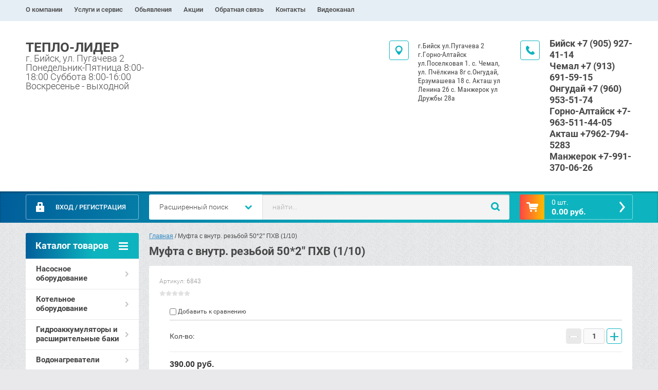

--- FILE ---
content_type: text/html; charset=utf-8
request_url: http://teplolidertm.ru/magazin/product/414529908
body_size: 16589
content:

	<!doctype html><html lang="ru" class="prod_page"><head><meta charset="utf-8"><meta name="robots" content="all"/><title>Муфта с внутр. резьбой 50*2" ПХВ (1/10)</title><meta name="description" content="Муфта с внутр. резьбой 50*2&quot; ПХВ (1/10)"><meta name="keywords" content="Муфта с внутр. резьбой 50*2&quot; ПХВ (1/10)"><meta name="SKYPE_TOOLBAR" content="SKYPE_TOOLBAR_PARSER_COMPATIBLE"><meta name="viewport" content="width=device-width, initial-scale=1.0, maximum-scale=1.0, user-scalable=no"><meta name="format-detection" content="telephone=no"><meta http-equiv="x-rim-auto-match" content="none"><link rel="stylesheet" href="/g/css/styles_articles_tpl.css"><script src="/g/libs/jquery/1.10.2/jquery.min.js"></script><link rel='stylesheet' type='text/css' href='/shared/highslide-4.1.13/highslide.min.css'/>
<script type='text/javascript' src='/shared/highslide-4.1.13/highslide-full.packed.js'></script>
<script type='text/javascript'>
hs.graphicsDir = '/shared/highslide-4.1.13/graphics/';
hs.outlineType = null;
hs.showCredits = false;
hs.lang={cssDirection:'ltr',loadingText:'Загрузка...',loadingTitle:'Кликните чтобы отменить',focusTitle:'Нажмите чтобы перенести вперёд',fullExpandTitle:'Увеличить',fullExpandText:'Полноэкранный',previousText:'Предыдущий',previousTitle:'Назад (стрелка влево)',nextText:'Далее',nextTitle:'Далее (стрелка вправо)',moveTitle:'Передвинуть',moveText:'Передвинуть',closeText:'Закрыть',closeTitle:'Закрыть (Esc)',resizeTitle:'Восстановить размер',playText:'Слайд-шоу',playTitle:'Слайд-шоу (пробел)',pauseText:'Пауза',pauseTitle:'Приостановить слайд-шоу (пробел)',number:'Изображение %1/%2',restoreTitle:'Нажмите чтобы посмотреть картинку, используйте мышь для перетаскивания. Используйте клавиши вперёд и назад'};</script>

            <!-- 46b9544ffa2e5e73c3c971fe2ede35a5 -->
            <script src='/shared/s3/js/lang/ru.js'></script>
            <script src='/shared/s3/js/common.min.js'></script>
        <link rel='stylesheet' type='text/css' href='/shared/s3/css/calendar.css' />
<!--s3_require-->
<link rel="stylesheet" href="/g/basestyle/1.0.1/user/user.css" type="text/css"/>
<link rel="stylesheet" href="/g/basestyle/1.0.1/user/user.blue.css" type="text/css"/>
<script type="text/javascript" src="/g/basestyle/1.0.1/user/user.js" async></script>
<!--/s3_require-->
	<link rel="stylesheet" href="/g/css/styles_articles_tpl.css">
<link rel='stylesheet' type='text/css' href='/shared/highslide-4.1.13/highslide.min.css'/>
<script type='text/javascript' src='/shared/highslide-4.1.13/highslide-full.packed.js'></script>
<script type='text/javascript'>
hs.graphicsDir = '/shared/highslide-4.1.13/graphics/';
hs.outlineType = null;
hs.showCredits = false;
hs.lang={cssDirection:'ltr',loadingText:'Загрузка...',loadingTitle:'Кликните чтобы отменить',focusTitle:'Нажмите чтобы перенести вперёд',fullExpandTitle:'Увеличить',fullExpandText:'Полноэкранный',previousText:'Предыдущий',previousTitle:'Назад (стрелка влево)',nextText:'Далее',nextTitle:'Далее (стрелка вправо)',moveTitle:'Передвинуть',moveText:'Передвинуть',closeText:'Закрыть',closeTitle:'Закрыть (Esc)',resizeTitle:'Восстановить размер',playText:'Слайд-шоу',playTitle:'Слайд-шоу (пробел)',pauseText:'Пауза',pauseTitle:'Приостановить слайд-шоу (пробел)',number:'Изображение %1/%2',restoreTitle:'Нажмите чтобы посмотреть картинку, используйте мышь для перетаскивания. Используйте клавиши вперёд и назад'};</script>

            <!-- 46b9544ffa2e5e73c3c971fe2ede35a5 -->
            <script src='/shared/s3/js/lang/ru.js'></script>
            <script src='/shared/s3/js/common.min.js'></script>
        <link rel='stylesheet' type='text/css' href='/shared/s3/css/calendar.css' />
<!--s3_require-->
<link rel="stylesheet" href="/g/basestyle/1.0.1/user/user.css" type="text/css"/>
<link rel="stylesheet" href="/g/basestyle/1.0.1/user/user.blue.css" type="text/css"/>
<script type="text/javascript" src="/g/basestyle/1.0.1/user/user.js" async></script>
<!--/s3_require-->




	<link rel="stylesheet" type="text/css" href="/g/shop2v2/default/css/theme.less.css"><script type="text/javascript" src="/g/printme.js"></script>
<script type="text/javascript" src="/g/shop2v2/default/js/tpl.js"></script>
<script type="text/javascript" src="/g/shop2v2/default/js/baron.min.js"></script>
<script type="text/javascript" src="/g/shop2v2/default/js/shop2.2.js"></script>
<script type="text/javascript">shop2.init({"productRefs": {"336916108":{"cml_osnovnoj_postavsik_3529816955":{"\u0412\u0430\u0440\u0438\u0430\u043d\u0442-\u0410":["414529908"]},"cml_otvetstvennyj_zakup__330144176":{"\u0424\u0435\u0434\u043e\u0442\u043e\u0432\u0430 \u042e.\u0410.":["414529908"]},"cml_tipnomenklatury_227884271":{"\u0422\u043e\u0432\u0430\u0440":["414529908"]},"cml_vidnomenklatury_3494576303":{"\u0422\u043e\u0432\u0430\u0440":["414529908"]},"cml_kod_1378315570":{"6843       ":["414529908"]},"cml_polnoe_naimenovanie_2898163137":{"\u041c\u0443\u0444\u0442\u0430 \u0441 \u0432\u043d\u0443\u0442\u0440. \u0440\u0435\u0437\u044c\u0431\u043e\u0439 50*2&quot; \u041f\u0425\u0412":["414529908"]}}},"apiHash": {"getPromoProducts":"025250e6d9f2e97b54fa8e89fa92029a","getSearchMatches":"8f919d265ea6136a8cc41e12464f96f8","getFolderCustomFields":"d085a4799fbed6451284461c08be4b92","getProductListItem":"56991b98bc4d5fffe3e6bd7df678b7ac","cartAddItem":"01960a33190068a122174a1364b59a66","cartRemoveItem":"2884b2b36de409a36449c439cf09947c","cartUpdate":"205945d77a84f5066a74c4562aab72e9","cartRemoveCoupon":"0c48a787c3c20bbfc8b0e0a472d994be","cartAddCoupon":"a8b0721e0369bb44b531ac1b9a46d5fa","deliveryCalc":"3d1252dbe268e81d5c752b5e0caf66a0","printOrder":"641b370482150fde579acf62487cb5e2","cancelOrder":"d620cebb9da691f178400cb7b4dc3915","cancelOrderNotify":"cbfb0a8fafb04adada5b2985a62437e8","repeatOrder":"59c8930b6927af8da4e312fe28ae0e77","paymentMethods":"9db56071314d30abaa88c021be82d52e","compare":"faafc408309eed69964f6be679525c0e"},"verId": 1847451,"mode": "product","step": "","uri": "/magazin","IMAGES_DIR": "/d/","my": {"accessory":"\u0410\u043a\u0441\u0441\u0435\u0441\u0441\u0443\u0430\u0440\u044b","kit":"\u041d\u0430\u0431\u043e\u0440","recommend":"\u0420\u0435\u043a\u043e\u043c\u0435\u043d\u0434\u0443\u0435\u043c\u044b\u0435","similar":"\u041f\u043e\u0445\u043e\u0436\u0438\u0435","modification":"\u041c\u043e\u0434\u0438\u0444\u0438\u043a\u0430\u0446\u0438\u0438","search_articl_text_hide":true,"shop_option_in_list_show":true,"shop_option_in_card_show":true,"collection_image_width":250,"collection_image_height":250,"special_alias":"Sale","new_alias":"New","small_images_width":180,"card_image_width":800}});</script>
<style type="text/css">.product-item-thumb {width: 350px;}.product-item-thumb .product-image, .product-item-simple .product-image {height: 350px;width: 350px;}.product-item-thumb .product-amount .amount-title {width: 254px;}.product-item-thumb .product-price {width: 300px;}.shop2-product .product-side-l {width: 450px;}.shop2-product .product-image {height: 450px;width: 450px;}.shop2-product .product-thumbnails li {width: 140px;height: 140px;}</style><link rel="stylesheet" href="/g/templates/shop2/2.28.2/css/jquery.scrollbar.css"> <link rel="stylesheet" href="/t/v6343/images/theme15/theme.scss.css"><!--[if lt IE 10]><script src="/g/libs/ie9-svg-gradient/0.0.1/ie9-svg-gradient.min.js"></script><script src="/g/libs/jquery-placeholder/2.0.7/jquery.placeholder.min.js"></script><script src="/g/libs/jquery-textshadow/0.0.1/jquery.textshadow.min.js"></script><script src="/g/s3/misc/ie/0.0.1/ie.js"></script><![endif]--><!--[if lt IE 9]><script src="/g/libs/html5shiv/html5.js"></script><![endif]--><link rel="stylesheet" href="/t/v6343/images/css/bdr_styles.scss.css"></head><body><div class="overlay"></div><div class="site-wrapper page-shop"><header role="banner" class="site-header clear-self"><nav class="menu-top-wrap"><ul class="menu-top"><li ><a href="/o-kompanii" class="c">О компании<span></span></a></li><li ><a href="/uslugi-i-servis" class="c">Услуги и сервис<span></span></a><ul style="display:none;"><li ><a href="/pokupka-v-kredit">Покупка в кредит</a></li><li ><a href="/bonusnaya-programma">Бонусная программа для монтажников</a></li></ul></li><li ><a href="/dostavka" class="c">Обьявления<span></span></a></li><li ><a href="/akcii" class="c">Акции<span></span></a></li><li ><a href="/obratnaya-svyaz" class="c">Обратная связь<span></span></a></li><li ><a href="/kontakty" class="c">Контакты<span></span></a></li><li ><a href="/videokanal" class="c">Видеоканал<span></span></a></li></ul></ul></nav><div class="header-contacts-site-name-wrap"><div class="header-contacts-site-name clear-self"><div class="site-name-wrap"><a class="site-name" href="http://teplolidertm.ru"  title="На главную страницу">ТЕПЛО-ЛИДЕР</a><div class="site-descriptor">г. Бийск, ул. Пугачева 2 Понедельник-Пятница  8:00-18:00 Суббота 8:00-16:00 Воскресенье - выходной</div></div><div class="phone-top"><div class="icon-wrapper"></div><div class="phone-body"><div><a href="tel:Бийск +7 (905) 927-41-14">Бийск +7 (905) 927-41-14</a></div><div><a href="tel:Чемал +7 (913) 691-59-15">Чемал +7 (913) 691-59-15</a></div><div><a href="tel:Онгудай +7 (960) 953-51-74">Онгудай +7 (960) 953-51-74</a></div><div><a href="tel:Горно-Алтайск +7-963-511-44-05">Горно-Алтайск +7-963-511-44-05</a></div><div><a href="tel:Акташ +7962-794-5283">Акташ +7962-794-5283</a></div><div><a href="tel:Манжерок +7-991-370-06-26">Манжерок +7-991-370-06-26</a></div></div></div><div class="address-top"><div class="icon-wrapper"></div>г.Бийск ул.Пугачева 2 
г.Горно-Алтайск ул.Поселковая 1. 
с. Чемал, ул. Пчёлкина 8г
с.Онгудай, Ерзумашева 18
c. Акташ  ул Ленина 26
с. Манжерок ул Дружбы 28а</div></div></div><div class="header-bottom-block"><div class="header-bottom-block-inner clear-self"><div class="menu-icon"></div><div class="shop2-block login-form">
	<div class="block-title">
		<strong>Вход / Регистрация</strong>
		<span>&nbsp;</span>
	</div>
	<div class="block-body">
				<form method="post" action="/users">
			<input type="hidden" name="mode" value="login" />
			<div class="row">
				<label for="login">Логин или e-mail:</label>
				<label class="field text"><input type="text" name="login" id="login" tabindex="1" value="" /></label>
			</div>
			<div class="row">
				<label for="password">Пароль:</label>
				<button type="submit" class="signin-btn" tabindex="3">Войти</button>
				<label class="field password"><input type="password" name="password" id="password" tabindex="2" value="" /></label>
			</div>
		<re-captcha data-captcha="recaptcha"
     data-name="captcha"
     data-sitekey="6LcYvrMcAAAAAKyGWWuW4bP1De41Cn7t3mIjHyNN"
     data-lang="ru"
     data-rsize="invisible"
     data-type="image"
     data-theme="light"></re-captcha></form>
		<div class="clear-container"></div>
		<p>
			<a href="/users/register" class="register">Регистрация</a>
			<a href="/users/forgot_password">Забыли пароль?</a>
		</p>
			</div>
</div><a href="/magazin/cart" id="shop2-cart-preview" class="cart-top-wrap empty">
	<span class="close-cart"></span>
	<span class="cart-top-icon"></span>
	<span class="cart-top-amount">
		Товаров : 0 шт.<span>0</span>
	</span>
	<span class="cart-top-price">
		0.00 руб.
	</span>	
</a>	
    
<div class="shop2-block search-form-wrapper">
	<div class="mobile-close-search"></div>
	<div class="block-title search-title">
		<strong>Расширенный поиск</strong>
		<span>&nbsp;</span>
	</div>
	<div class="block-body scrollbar-dynamic">
				<form class="block-body-form" action="/magazin/search" enctype="multipart/form-data">
			<input type="hidden" name="sort_by" value=""/>
			
			<div class="mobile-filter-title">Расширенный поиск</div>
			
							<div class="row">
					<div class="row-title">Цена (руб.):</div>
					<div class="row-in">
					<label><span>от</span>&nbsp;<input name="s[price][min]" type="text" size="5" class="small" value="" /></label>
					<span class="line"></span>
					<label><span>до</span>&nbsp;<input name="s[price][max]" type="text" size="5" class="small" value="" /></label>
					</div>
				</div>
			
							<div class="row">
					<label class="row-title" for="shop2-name">Название:</label>
					<input type="text" name="s[name]" size="20" id="shop2-name" value="" />
				</div>
			
							<div class="row">
					<label class="row-title" for="shop2-article">Артикул:</label>
					<input type="text" name="s[article]" id="shop2-article" value="" />
				</div>
			
							<div class="row">
					<label class="row-title" for="shop2-text">Текст:</label>
					<input type="text" name="search_text" size="20" id="shop2-text"  value="" />
				</div>
			
			
							<div class="row">
					<div class="row-title">Выберите категорию:</div>
					<select name="s[folder_id]" id="s[folder_id]">
						<option value="">Все</option>
																											                            <option value="81799251" >
	                                 Насосное оборудование
	                            </option>
	                        														                            <option value="81799451" >
	                                &raquo; Циркуляционные насосы
	                            </option>
	                        														                            <option value="81800051" >
	                                &raquo;&raquo; Grundfos
	                            </option>
	                        														                            <option value="81800251" >
	                                &raquo;&raquo; Unipump
	                            </option>
	                        														                            <option value="81800451" >
	                                &raquo;&raquo; Насосные группы
	                            </option>
	                        														                            <option value="81911651" >
	                                &raquo; Погружные насосы
	                            </option>
	                        														                            <option value="81911851" >
	                                &raquo;&raquo; ЭЦВ
	                            </option>
	                        														                            <option value="81912051" >
	                                &raquo;&raquo; ECO
	                            </option>
	                        														                            <option value="81912251" >
	                                &raquo;&raquo; Комплектующие
	                            </option>
	                        														                            <option value="81972651" >
	                                &raquo; Вибрационные (погружные)
	                            </option>
	                        														                            <option value="81972851" >
	                                &raquo; Дренажные насосы 
	                            </option>
	                        														                            <option value="81973051" >
	                                &raquo; АКВАРОБОТ автоматика и комплектующие
	                            </option>
	                        														                            <option value="82050451" >
	                                &raquo; Насосные станции
	                            </option>
	                        														                            <option value="82050651" >
	                                &raquo; Насосы д\канализации
	                            </option>
	                        														                            <option value="82050851" >
	                                &raquo; Комплектующие для систем водоснабжения
	                            </option>
	                        														                            <option value="82051051" >
	                                &raquo; Консольные
	                            </option>
	                        														                            <option value="82051251" >
	                                &raquo; Насосы для топлива
	                            </option>
	                        														                            <option value="82051451" >
	                                &raquo; Поверхносные насосы
	                            </option>
	                        														                            <option value="82051651" >
	                                &raquo; Оголовки
	                            </option>
	                        														                            <option value="106104451" >
	                                &raquo; Электродвигатели АИР
	                            </option>
	                        														                            <option value="80115508" >
	                                &raquo; Насосы для бассейна
	                            </option>
	                        														                            <option value="81800651" >
	                                 Котельное оборудование
	                            </option>
	                        														                            <option value="81800851" >
	                                &raquo; Печи банные
	                            </option>
	                        														                            <option value="81901251" >
	                                &raquo; Твердотопливные
	                            </option>
	                        														                            <option value="81901851" >
	                                &raquo;&raquo; Zota
	                            </option>
	                        														                            <option value="80113708" >
	                                &raquo;&raquo; Длительного горения
	                            </option>
	                        														                            <option value="80113908" >
	                                &raquo;&raquo; Сибирь
	                            </option>
	                        														                            <option value="81910451" >
	                                &raquo; Группа безопасности 
	                            </option>
	                        														                            <option value="81910651" >
	                                &raquo; Автоматика
	                            </option>
	                        														                            <option value="81910851" >
	                                &raquo; Инвертор
	                            </option>
	                        														                            <option value="81911051" >
	                                &raquo; Литье чугун
	                            </option>
	                        														                            <option value="81991051" >
	                                &raquo; Газовые
	                            </option>
	                        														                            <option value="81991651" >
	                                &raquo;&raquo; Комплектующие
	                            </option>
	                        														                            <option value="81991851" >
	                                &raquo;&raquo; BOSCH
	                            </option>
	                        														                            <option value="80114708" >
	                                &raquo;&raquo; BAXI
	                            </option>
	                        														                            <option value="82067051" >
	                                &raquo; Электрические
	                            </option>
	                        														                            <option value="82067251" >
	                                &raquo;&raquo; Комплектующие
	                            </option>
	                        														                            <option value="82067451" >
	                                &raquo;&raquo; Zota
	                            </option>
	                        														                            <option value="82067651" >
	                                &raquo;&raquo; ЭВПН
	                            </option>
	                        														                            <option value="82067851" >
	                                &raquo;&raquo; Комплектующие 
	                            </option>
	                        														                            <option value="82068051" >
	                                &raquo;&raquo; Пульт управления 
	                            </option>
	                        														                            <option value="225339908" >
	                                &raquo; Стабилизатор
	                            </option>
	                        														                            <option value="82068651" >
	                                 Гидроаккумуляторы и расширительные баки
	                            </option>
	                        														                            <option value="82068851" >
	                                &raquo; Для отопления
	                            </option>
	                        														                            <option value="82069051" >
	                                &raquo; Для холодной воды
	                            </option>
	                        														                            <option value="82069251" >
	                                &raquo; Комплектующие
	                            </option>
	                        														                            <option value="98410251" >
	                                 Водонагреватели
	                            </option>
	                        														                            <option value="98410651" >
	                                &raquo; Бойлеры косвенного нагрева
	                            </option>
	                        														                            <option value="98411251" >
	                                &raquo; UNIPUMP
	                            </option>
	                        														                            <option value="116917051" >
	                                &raquo; Комплектующие
	                            </option>
	                        														                            <option value="98411651" >
	                                 Краны
	                            </option>
	                        														                            <option value="98412251" >
	                                &raquo; Для стиральной машины
	                            </option>
	                        														                            <option value="98412451" >
	                                &raquo; Кран с фильтром
	                            </option>
	                        														                            <option value="98412651" >
	                                &raquo; Со штуцером
	                            </option>
	                        														                            <option value="98412851" >
	                                &raquo;&raquo; Valtec
	                            </option>
	                        														                            <option value="98413051" >
	                                &raquo; Дренажные
	                            </option>
	                        														                            <option value="98413251" >
	                                &raquo; Обычные латунные
	                            </option>
	                        														                            <option value="98413451" >
	                                &raquo;&raquo; Valtec
	                            </option>
	                        														                            <option value="138399051" >
	                                &raquo;&raquo; Галлоп
	                            </option>
	                        														                            <option value="32027909" >
	                                &raquo;&raquo; ProFactor
	                            </option>
	                        														                            <option value="98413851" >
	                                &raquo; Со сгоном (американка)
	                            </option>
	                        														                            <option value="98414051" >
	                                &raquo;&raquo; Valtec
	                            </option>
	                        														                            <option value="138399251" >
	                                &raquo;&raquo; Галлоп
	                            </option>
	                        														                            <option value="32028109" >
	                                &raquo;&raquo; ProFactor
	                            </option>
	                        														                            <option value="98414451" >
	                                 Клапан обратный
	                            </option>
	                        														                            <option value="98414651" >
	                                &raquo; Valtec
	                            </option>
	                        														                            <option value="98415051" >
	                                 Клапана предохранительный
	                            </option>
	                        														                            <option value="98415451" >
	                                 Коллектора
	                            </option>
	                        														                            <option value="98415651" >
	                                &raquo; Valtec
	                            </option>
	                        														                            <option value="98415851" >
	                                &raquo; Комплектующие
	                            </option>
	                        														                            <option value="80115708" >
	                                &raquo; Север
	                            </option>
	                        														                            <option value="80115908" >
	                                &raquo; PF
	                            </option>
	                        														                            <option value="80116108" >
	                                &raquo; GIDRUSS
	                            </option>
	                        														                            <option value="98416051" >
	                                 Системы металлополимерных и полимерных трубопроводов
	                            </option>
	                        														                            <option value="98416251" >
	                                &raquo; Пресс фитинги
	                            </option>
	                        														                            <option value="98416451" >
	                                &raquo;&raquo; Соединение пресс
	                            </option>
	                        														                            <option value="98416651" >
	                                &raquo;&raquo; Тройник пресс
	                            </option>
	                        														                            <option value="98416851" >
	                                &raquo;&raquo; Угольник пресс
	                            </option>
	                        														                            <option value="98417051" >
	                                &raquo; Труба
	                            </option>
	                        														                            <option value="98417251" >
	                                &raquo; Калибраторы
	                            </option>
	                        														                            <option value="98417651" >
	                                &raquo; Обжимные фитинги
	                            </option>
	                        														                            <option value="98417851" >
	                                &raquo;&raquo; Крестовина обжим
	                            </option>
	                        														                            <option value="98418051" >
	                                &raquo;&raquo; Соединение обжим
	                            </option>
	                        														                            <option value="98418251" >
	                                &raquo;&raquo; Угольник обжим
	                            </option>
	                        														                            <option value="98418451" >
	                                &raquo;&raquo; Тройник обжим
	                            </option>
	                        														                            <option value="98418651" >
	                                &raquo;&raquo; Краны обжим
	                            </option>
	                        														                            <option value="98419051" >
	                                 Нержавеющая сталь Valtec
	                            </option>
	                        														                            <option value="98419251" >
	                                &raquo; Труба 
	                            </option>
	                        														                            <option value="98419451" >
	                                &raquo; Муфты
	                            </option>
	                        														                            <option value="98419651" >
	                                &raquo; Тройники
	                            </option>
	                        														                            <option value="98419851" >
	                                &raquo; Угольники
	                            </option>
	                        														                            <option value="98420051" >
	                                &raquo; Соединители
	                            </option>
	                        														                            <option value="98420251" >
	                                 Системы полипропиленовых трубопроводов
	                            </option>
	                        														                            <option value="98420451" >
	                                &raquo; Valtec
	                            </option>
	                        														                            <option value="98420651" >
	                                &raquo;&raquo; Заглушки valtec
	                            </option>
	                        														                            <option value="98420851" >
	                                &raquo;&raquo; Клапан обратный valtec
	                            </option>
	                        														                            <option value="98421051" >
	                                &raquo;&raquo; Краны valtec
	                            </option>
	                        														                            <option value="98421251" >
	                                &raquo;&raquo; Крестовина valtec
	                            </option>
	                        														                            <option value="98421451" >
	                                &raquo;&raquo; Обводы valtec
	                            </option>
	                        														                            <option value="98421651" >
	                                &raquo;&raquo; Угольники valtec
	                            </option>
	                        														                            <option value="98421851" >
	                                &raquo;&raquo;&raquo; Комбинированные
	                            </option>
	                        														                            <option value="98422051" >
	                                &raquo;&raquo;&raquo; Соединительные
	                            </option>
	                        														                            <option value="98422251" >
	                                &raquo;&raquo; Фильтра valtec
	                            </option>
	                        														                            <option value="98422451" >
	                                &raquo;&raquo; Вентиля Valtec
	                            </option>
	                        														                            <option value="98422651" >
	                                &raquo;&raquo; Насадки
	                            </option>
	                        														                            <option value="98423051" >
	                                &raquo;&raquo; Муфта valtec
	                            </option>
	                        														                            <option value="98423251" >
	                                &raquo;&raquo;&raquo; Американка
	                            </option>
	                        														                            <option value="98423451" >
	                                &raquo;&raquo;&raquo; Комбинированная
	                            </option>
	                        														                            <option value="98423651" >
	                                &raquo;&raquo;&raquo; Под ключ
	                            </option>
	                        														                            <option value="98423851" >
	                                &raquo;&raquo;&raquo; Переходная
	                            </option>
	                        														                            <option value="98424051" >
	                                &raquo;&raquo;&raquo; Соединительная
	                            </option>
	                        														                            <option value="98424251" >
	                                &raquo;&raquo; Тройники valtec
	                            </option>
	                        														                            <option value="98424451" >
	                                &raquo;&raquo;&raquo; Комбинированные
	                            </option>
	                        														                            <option value="98424651" >
	                                &raquo;&raquo;&raquo; Переходные
	                            </option>
	                        														                            <option value="98424851" >
	                                &raquo;&raquo;&raquo; Соединительные
	                            </option>
	                        														                            <option value="98425051" >
	                                &raquo;&raquo; Труба valtec
	                            </option>
	                        														                            <option value="98425251" >
	                                &raquo;&raquo;&raquo; Армированная
	                            </option>
	                        														                            <option value="98425451" >
	                                &raquo;&raquo;&raquo; Простая
	                            </option>
	                        														                            <option value="98425651" >
	                                &raquo;&raquo;&raquo; Стекло
	                            </option>
	                        														                            <option value="98433851" >
	                                 Редуктор давления
	                            </option>
	                        														                            <option value="98437851" >
	                                 Резьбовые фитинги латунь
	                            </option>
	                        														                            <option value="98438051" >
	                                &raquo; Заглушки
	                            </option>
	                        														                            <option value="98438251" >
	                                &raquo; Контрагайки
	                            </option>
	                        														                            <option value="98438451" >
	                                &raquo; Крестовина
	                            </option>
	                        														                            <option value="98438651" >
	                                &raquo; Муфты
	                            </option>
	                        														                            <option value="98438851" >
	                                &raquo; Ниппель
	                            </option>
	                        														                            <option value="98439051" >
	                                &raquo; Ред. муфта
	                            </option>
	                        														                            <option value="98439251" >
	                                &raquo; Сгон
	                            </option>
	                        														                            <option value="98439451" >
	                                &raquo; Тройники
	                            </option>
	                        														                            <option value="98439651" >
	                                &raquo; Угольник
	                            </option>
	                        														                            <option value="98439851" >
	                                &raquo; Удлинитель
	                            </option>
	                        														                            <option value="98440051" >
	                                &raquo; Футорка
	                            </option>
	                        														                            <option value="98440251" >
	                                &raquo; Штуцера
	                            </option>
	                        														                            <option value="98441851" >
	                                 Фильтры
	                            </option>
	                        														                            <option value="98442051" >
	                                &raquo; Латунь
	                            </option>
	                        														                            <option value="98442251" >
	                                &raquo; Valtec
	                            </option>
	                        														                            <option value="80109508" >
	                                 Аксиальные фитинги универсальные
	                            </option>
	                        														                            <option value="80110508" >
	                                 Теплый пол
	                            </option>
	                        														                            <option value="80110708" >
	                                &raquo; Насосно-смесительный узел
	                            </option>
	                        														                            <option value="80120708" >
	                                 Радиаторы
	                            </option>
	                        														                            <option value="71627709" >
	                                 Канализация
	                            </option>
	                        														                            <option value="71627909" >
	                                &raquo; Люк
	                            </option>
	                        														                            <option value="71628109" >
	                                &raquo; Внутренняя
	                            </option>
	                        														                            <option value="71630309" >
	                                &raquo; Наружняя
	                            </option>
	                        														                            <option value="71631109" >
	                                 Биопорт 
	                            </option>
	                        														                            <option value="71631309" >
	                                 Инструмент 
	                            </option>
	                        											</select>
				</div>

				<div id="shop2_search_custom_fields"></div>
			
						<div id="shop2_search_global_fields">
				
			
			
												
					<div class="row">
												
																			
													<label class="row-title">Теплоотдача, Вт:</label>
							<input type="text" name="s[teplootdaca_vt]" size="20" class="shop2-input-int" value="" />
											</div>

							

					
			
												<div class="row">
						<div class="row-title">Опрессовочное давление:</div>
						<select name="s[opressovochnoe_davlenie]">
							<option value="">Все</option>
															<option value="399411041">15 атм</option>
															<option value="399411841">39 атм</option>
															<option value="399412841">13,5 атм</option>
													</select>
					</div>
							

					
			
												<div class="row">
						<div class="row-title">Максимальная температура теплоносителя:</div>
						<select name="s[maksimalnaya_temperatura_teplono]">
							<option value="">Все</option>
															<option value="399411441">120°С</option>
															<option value="399412241">110°С</option>
													</select>
					</div>
							

												</div>
						
							<div class="row">
					<div class="row-title">Производитель:</div>
					<select name="s[vendor_id]">
						<option value="">Все</option>          
	                    	                        <option value="213334441" >Acer</option>
	                    	                        <option value="213334641" >AEG</option>
	                    	                        <option value="213334841" >Apple</option>
	                    	                        <option value="213335041" >Arbonia</option>
	                    	                        <option value="213335241" >Asus</option>
	                    	                        <option value="213335441" >BAXI</option>
	                    	                        <option value="213335641" >BOSCH</option>
	                    	                        <option value="213335841" >Brother</option>
	                    	                        <option value="237450041" >Buderus</option>
	                    	                        <option value="213336041" >Canon</option>
	                    	                        <option value="213806641" >Electrolux</option>
	                    	                        <option value="213336241" >EMMETi</option>
	                    	                        <option value="213336441" >EPSON</option>
	                    	                        <option value="213336641" >Fakora</option>
	                    	                        <option value="213336841" >HP</option>
	                    	                        <option value="213337041" >IPS (Industrie Pasotti)</option>
	                    	                        <option value="213807641" >JW</option>
	                    	                        <option value="213337241" >Lamborghini</option>
	                    	                        <option value="213337441" >LG</option>
	                    	                        <option value="213337641" >Martin-Yale</option>
	                    	                        <option value="213337841" >Nokia</option>
	                    	                        <option value="213338041" >Panasonic</option>
	                    	                        <option value="213338241" >Philips</option>
	                    	                        <option value="213338441" >Redmond</option>
	                    	                        <option value="213338641" >Samsung</option>
	                    	                        <option value="213338841" >Siemens</option>
	                    	                        <option value="213339041" >Silicon</option>
	                    	                        <option value="213339241" >Sony Ericsson</option>
	                    	                        <option value="213807841" >ST</option>
	                    	                        <option value="213807441" >Thermex</option>
	                    	                        <option value="238451641" >UNIPUMP</option>
	                    	                        <option value="213339441" >Vitek</option>
	                    	                        <option value="213339641" >Xerox</option>
	                    	                        <option value="237450241" >ZOTA</option>
	                    	                        <option value="20769651" >Германия</option>
	                    	                        <option value="20764251" >Испания</option>
	                    	                        <option value="19269851" >Италия</option>
	                    	                        <option value="20759651" >Китай</option>
	                    	                        <option value="21369651" >Корея</option>
	                    	                        <option value="213339841" >Производитель №1</option>
	                    	                        <option value="213340641" >Производитель №2</option>
	                    	                        <option value="213340041" >Производитель №3</option>
	                    	                        <option value="213340241" >Производитель №4</option>
	                    	                        <option value="213340441" >Производитель №5</option>
	                    	                        <option value="238433841" >Россия</option>
	                    	                        <option value="237452241" >Сибирь</option>
	                    					</select>
				</div>
			
							<div class="row">
					<div class="row-title">Новинка:</div>
					<select name="s[new]">
						<option value="">Все</option>
	                    <option value="1">да</option>
	                    <option value="0">нет</option>
					</select>
				</div>
			
							<div class="row">
					<div class="row-title">Спецпредложение:</div>
					<select name="s[special]">
						<option value="">Все</option>
	                    <option value="1">да</option>
	                    <option value="0">нет</option>
					</select>
				</div>
			
							<div class="row last-row">
					<div class="row-title">Результатов на странице:</div>
					<select name="s[products_per_page]">
									            				            				            <option value="5">5</option>
			            				            				            <option value="20">20</option>
			            				            				            <option value="35">35</option>
			            				            				            <option value="50">50</option>
			            				            				            <option value="65">65</option>
			            				            				            <option value="80">80</option>
			            				            				            <option value="95">95</option>
			            					</select>
				</div>
			
			<div class="clear-container"></div>
			<div class="row">
				<button type="submit" class="search-btn">Найти</button>
			</div>
		<re-captcha data-captcha="recaptcha"
     data-name="captcha"
     data-sitekey="6LcYvrMcAAAAAKyGWWuW4bP1De41Cn7t3mIjHyNN"
     data-lang="ru"
     data-rsize="invisible"
     data-type="image"
     data-theme="light"></re-captcha></form>
		<div class="clear-container"></div>
	</div>
</div><!-- Search Form --><div class="close-search"></div><div class="search-wrapper"><form class="search-form" action="/search" method="get"><input type="text" class="search-text" name="search" onblur="this.value=this.value==''?'найти...':this.value" onfocus="this.value=this.value=='найти...'?'':this.value;" value="найти..." /><input class="search-button" type="submit" value="" /><re-captcha data-captcha="recaptcha"
     data-name="captcha"
     data-sitekey="6LcYvrMcAAAAAKyGWWuW4bP1De41Cn7t3mIjHyNN"
     data-lang="ru"
     data-rsize="invisible"
     data-type="image"
     data-theme="light"></re-captcha></form></div></div></div></header> <!-- .site-header --><div class="site-container clear-self"><aside role="complementary" class="site-sidebar left"><div class="folders-menu-wrapper"><span class="folders-menu-close"></span><div class="folders-menu-inner"><nav class="folders-shared-wrapper"><div class="folders-shared-title">Каталог товаров</div><ul><li class=""><span><a href="/magazin/folder/81799251">Насосное оборудование</a><span></span></span><ul><li class=""><span><a href="/magazin/folder/81799451">Циркуляционные насосы</a><span></span></span><ul><li class=""><span><a href="/magazin/folder/81800051">Grundfos</a></span></li><li class=""><span><a href="/magazin/folder/81800251">Unipump</a></span></li><li class=""><span><a href="/magazin/folder/81800451">Насосные группы</a></span></li></ul></li><li class=""><span><a href="/magazin/folder/81911651">Погружные насосы</a><span></span></span><ul><li class=""><span><a href="/magazin/folder/81911851">ЭЦВ</a></span></li><li class=""><span><a href="/magazin/folder/81912051">ECO</a></span></li><li class=""><span><a href="/magazin/folder/81912251">Комплектующие</a></span></li></ul></li><li class=""><span><a href="/magazin/folder/81972651">Вибрационные (погружные)</a></span></li><li class=""><span><a href="/magazin/folder/81972851">Дренажные насосы </a></span></li><li class=""><span><a href="/magazin/folder/81973051">АКВАРОБОТ автоматика и комплектующие</a></span></li><li class=""><span><a href="/magazin/folder/82050451">Насосные станции</a></span></li><li class=""><span><a href="/magazin/folder/82050651">Насосы д\канализации</a></span></li><li class=""><span><a href="/magazin/folder/82050851">Комплектующие для систем водоснабжения</a><span></span></span></li><li class=""><span><a href="/magazin/folder/82051051">Консольные</a></span></li><li class=""><span><a href="/magazin/folder/82051251">Насосы для топлива</a></span></li><li class=""><span><a href="/magazin/folder/82051451">Поверхносные насосы</a></span></li><li class=""><span><a href="/magazin/folder/82051651">Оголовки</a></span></li><li class=""><span><a href="/magazin/folder/106104451">Электродвигатели АИР</a></span></li><li class=""><span><a href="/magazin/folder/80115508">Насосы для бассейна</a></span></li></ul></li><li class=""><span><a href="/magazin/folder/81800651">Котельное оборудование</a><span></span></span><ul><li class=""><span><a href="/magazin/folder/81800851">Печи банные</a></span></li><li class=""><span><a href="/magazin/folder/81901251">Твердотопливные</a><span></span></span><ul><li class=""><span><a href="/magazin/folder/81901851">Zota</a></span></li><li class=""><span><a href="/magazin/folder/80113708">Длительного горения</a></span></li><li class=""><span><a href="/magazin/folder/80113908">Сибирь</a></span></li></ul></li><li class=""><span><a href="/magazin/folder/81910451">Группа безопасности </a></span></li><li class=""><span><a href="/magazin/folder/81910651">Автоматика</a></span></li><li class=""><span><a href="/magazin/folder/81910851">Инвертор</a></span></li><li class=""><span><a href="/magazin/folder/81911051">Литье чугун</a></span></li><li class=""><span><a href="/magazin/folder/81991051">Газовые</a><span></span></span><ul><li class=""><span><a href="/magazin/folder/81991651">Комплектующие</a></span></li><li class=""><span><a href="/magazin/folder/81991851">BOSCH</a></span></li><li class=""><span><a href="/magazin/folder/80114708">BAXI</a></span></li></ul></li><li class=""><span><a href="/magazin/folder/82067051">Электрические</a><span></span></span><ul><li class=""><span><a href="/magazin/folder/82067251">Комплектующие</a></span></li><li class=""><span><a href="/magazin/folder/82067451">Zota</a></span></li><li class=""><span><a href="/magazin/folder/82067651">ЭВПН</a><span></span></span></li><li class=""><span><a href="/magazin/folder/82067851">Комплектующие </a></span></li><li class=""><span><a href="/magazin/folder/82068051">Пульт управления </a></span></li></ul></li><li class=""><span><a href="/magazin/folder/225339908">Стабилизатор</a></span></li></ul></li><li class=""><span><a href="/magazin/folder/82068651">Гидроаккумуляторы и расширительные баки</a><span></span></span><ul><li class=""><span><a href="/magazin/folder/82068851">Для отопления</a></span></li><li class=""><span><a href="/magazin/folder/82069051">Для холодной воды</a></span></li><li class=""><span><a href="/magazin/folder/82069251">Комплектующие</a></span></li></ul></li><li class=""><span><a href="/magazin/folder/98410251">Водонагреватели</a><span></span></span><ul><li class=""><span><a href="/magazin/folder/98410651">Бойлеры косвенного нагрева</a></span></li><li class=""><span><a href="/magazin/folder/98411251">UNIPUMP</a></span></li><li class=""><span><a href="/magazin/folder/116917051">Комплектующие</a><span></span></span></li></ul></li><li class=""><span><a href="/magazin/folder/98411651">Краны</a><span></span></span><ul><li class=""><span><a href="/magazin/folder/98412251">Для стиральной машины</a></span></li><li class=""><span><a href="/magazin/folder/98412451">Кран с фильтром</a></span></li><li class=""><span><a href="/magazin/folder/98412651">Со штуцером</a><span></span></span><ul><li class=""><span><a href="/magazin/folder/98412851">Valtec</a></span></li></ul></li><li class=""><span><a href="/magazin/folder/98413051">Дренажные</a></span></li><li class=""><span><a href="/magazin/folder/98413251">Обычные латунные</a><span></span></span><ul><li class=""><span><a href="/magazin/folder/98413451">Valtec</a></span></li><li class=""><span><a href="/magazin/folder/138399051">Галлоп</a></span></li><li class=""><span><a href="/magazin/folder/32027909">ProFactor</a></span></li></ul></li><li class=""><span><a href="/magazin/folder/98413851">Со сгоном (американка)</a><span></span></span><ul><li class=""><span><a href="/magazin/folder/98414051">Valtec</a></span></li><li class=""><span><a href="/magazin/folder/138399251">Галлоп</a></span></li><li class=""><span><a href="/magazin/folder/32028109">ProFactor</a></span></li></ul></li></ul></li><li class=""><span><a href="/magazin/folder/98414451">Клапан обратный</a><span></span></span><ul><li class=""><span><a href="/magazin/folder/98414651">Valtec</a></span></li></ul></li><li class=""><span><a href="/magazin/folder/98415051">Клапана предохранительный</a></span></li><li class=""><span><a href="/magazin/folder/98415451">Коллектора</a><span></span></span><ul><li class=""><span><a href="/magazin/folder/98415651">Valtec</a></span></li><li class=""><span><a href="/magazin/folder/98415851">Комплектующие</a></span></li><li class=""><span><a href="/magazin/folder/80115708">Север</a></span></li><li class=""><span><a href="/magazin/folder/80115908">PF</a></span></li><li class=""><span><a href="/magazin/folder/80116108">GIDRUSS</a></span></li></ul></li><li class=""><span><a href="/magazin/folder/98416051">Системы металлополимерных и полимерных трубопроводов</a><span></span></span><ul><li class=""><span><a href="/magazin/folder/98416251">Пресс фитинги</a><span></span></span><ul><li class=""><span><a href="/magazin/folder/98416451">Соединение пресс</a></span></li><li class=""><span><a href="/magazin/folder/98416651">Тройник пресс</a></span></li><li class=""><span><a href="/magazin/folder/98416851">Угольник пресс</a></span></li></ul></li><li class=""><span><a href="/magazin/folder/98417051">Труба</a></span></li><li class=""><span><a href="/magazin/folder/98417251">Калибраторы</a></span></li><li class=""><span><a href="/magazin/folder/98417651">Обжимные фитинги</a><span></span></span><ul><li class=""><span><a href="/magazin/folder/98417851">Крестовина обжим</a></span></li><li class=""><span><a href="/magazin/folder/98418051">Соединение обжим</a></span></li><li class=""><span><a href="/magazin/folder/98418251">Угольник обжим</a></span></li><li class=""><span><a href="/magazin/folder/98418451">Тройник обжим</a></span></li><li class=""><span><a href="/magazin/folder/98418651">Краны обжим</a></span></li></ul></li></ul></li><li class=""><span><a href="/magazin/folder/98419051">Нержавеющая сталь Valtec</a><span></span></span><ul><li class=""><span><a href="/magazin/folder/98419251">Труба </a></span></li><li class=""><span><a href="/magazin/folder/98419451">Муфты</a></span></li><li class=""><span><a href="/magazin/folder/98419651">Тройники</a></span></li><li class=""><span><a href="/magazin/folder/98419851">Угольники</a></span></li><li class=""><span><a href="/magazin/folder/98420051">Соединители</a></span></li></ul></li><li class=""><span><a href="/magazin/folder/98420251">Системы полипропиленовых трубопроводов</a><span></span></span><ul><li class=""><span><a href="/magazin/folder/98420451">Valtec</a><span></span></span><ul><li class=""><span><a href="/magazin/folder/98420651">Заглушки valtec</a></span></li><li class=""><span><a href="/magazin/folder/98420851">Клапан обратный valtec</a></span></li><li class=""><span><a href="/magazin/folder/98421051">Краны valtec</a></span></li><li class=""><span><a href="/magazin/folder/98421251">Крестовина valtec</a></span></li><li class=""><span><a href="/magazin/folder/98421451">Обводы valtec</a></span></li><li class=""><span><a href="/magazin/folder/98421651">Угольники valtec</a><span></span></span><ul><li class=""><span><a href="/magazin/folder/98421851">Комбинированные</a></span></li><li class=""><span><a href="/magazin/folder/98422051">Соединительные</a></span></li></ul></li><li class=""><span><a href="/magazin/folder/98422251">Фильтра valtec</a></span></li><li class=""><span><a href="/magazin/folder/98422451">Вентиля Valtec</a></span></li><li class=""><span><a href="/magazin/folder/98422651">Насадки</a></span></li><li class=""><span><a href="/magazin/folder/98423051">Муфта valtec</a><span></span></span><ul><li class=""><span><a href="/magazin/folder/98423251">Американка</a></span></li><li class=""><span><a href="/magazin/folder/98423451">Комбинированная</a></span></li><li class=""><span><a href="/magazin/folder/98423651">Под ключ</a></span></li><li class=""><span><a href="/magazin/folder/98423851">Переходная</a></span></li><li class=""><span><a href="/magazin/folder/98424051">Соединительная</a></span></li></ul></li><li class=""><span><a href="/magazin/folder/98424251">Тройники valtec</a><span></span></span><ul><li class=""><span><a href="/magazin/folder/98424451">Комбинированные</a></span></li><li class=""><span><a href="/magazin/folder/98424651">Переходные</a></span></li><li class=""><span><a href="/magazin/folder/98424851">Соединительные</a></span></li></ul></li><li class=""><span><a href="/magazin/folder/98425051">Труба valtec</a><span></span></span><ul><li class=""><span><a href="/magazin/folder/98425251">Армированная</a></span></li><li class=""><span><a href="/magazin/folder/98425451">Простая</a></span></li><li class=""><span><a href="/magazin/folder/98425651">Стекло</a></span></li></ul></li></ul></li></ul></li><li class=""><span><a href="/magazin/folder/98433851">Редуктор давления</a></span></li><li class=""><span><a href="/magazin/folder/98437851">Резьбовые фитинги латунь</a><span></span></span><ul><li class=""><span><a href="/magazin/folder/98438051">Заглушки</a></span></li><li class=""><span><a href="/magazin/folder/98438251">Контрагайки</a></span></li><li class=""><span><a href="/magazin/folder/98438451">Крестовина</a></span></li><li class=""><span><a href="/magazin/folder/98438651">Муфты</a></span></li><li class=""><span><a href="/magazin/folder/98438851">Ниппель</a></span></li><li class=""><span><a href="/magazin/folder/98439051">Ред. муфта</a></span></li><li class=""><span><a href="/magazin/folder/98439251">Сгон</a></span></li><li class=""><span><a href="/magazin/folder/98439451">Тройники</a></span></li><li class=""><span><a href="/magazin/folder/98439651">Угольник</a></span></li><li class=""><span><a href="/magazin/folder/98439851">Удлинитель</a></span></li><li class=""><span><a href="/magazin/folder/98440051">Футорка</a></span></li><li class=""><span><a href="/magazin/folder/98440251">Штуцера</a></span></li></ul></li><li class=""><span><a href="/magazin/folder/98441851">Фильтры</a><span></span></span><ul><li class=""><span><a href="/magazin/folder/98442051">Латунь</a></span></li><li class=""><span><a href="/magazin/folder/98442251">Valtec</a></span></li></ul></li><li class=""><span><a href="/magazin/folder/80109508">Аксиальные фитинги универсальные</a><span></span></span></li><li class=""><span><a href="/magazin/folder/80110508">Теплый пол</a><span></span></span><ul><li class=""><span><a href="/magazin/folder/80110708">Насосно-смесительный узел</a></span></li></ul></li><li class=""><span><a href="/magazin/folder/80120708">Радиаторы</a><span></span></span></li><li class=""><span><a href="/magazin/folder/71627709">Канализация</a><span></span></span><ul><li class=""><span><a href="/magazin/folder/71627909">Люк</a></span></li><li class=""><span><a href="/magazin/folder/71628109">Внутренняя</a><span></span></span></li><li class=""><span><a href="/magazin/folder/71630309">Наружняя</a><span></span></span></li></ul></li><li class=""><span><a href="/magazin/folder/71631109">Биопорт </a></span></li><li class=""><span><a href="/magazin/folder/71631309">Инструмент </a></span></li></ul></nav><nav class="menu-left-wrapper"><ul class="menu-left"><li><a href="/vakansii" >Вакансии</a></li><li><a href="/sotrudnichestvo" >Сотрудничество</a></li><li><a href="/servis" >Сервисный центр</a></li><li><a href="/partnyory" >Партнёры</a></li><li><a href="/obyavleniya" >Обьявления</a></li></ul></nav></div></div></aside> <!-- .site-sidebar.left --><main role="main" class="site-main clear-self"><div class="site-main__inner">
<div class="page-path" data-url="/"><a href="/">Главная</a> / Муфта с внутр. резьбой 50*2" ПХВ (1/10)</div><h1 class="h1">Муфта с внутр. резьбой 50*2" ПХВ (1/10)</h1><script src="/g/templates/shop2/2.28.2/js/jquery.timer.js"></script><script src="/g/templates/shop2/2.28.2/js/tap_file.js" charset="utf-8"></script><script src="/g/templates/shop2/2.28.2/js/owl.carousel.min.js" charset="utf-8"></script><script src="/g/templates/shop2/2.28.2/js/jquery.formstyler.min.js" charset="utf-8"></script><script src="/g/templates/shop2/2.28.2/js/jquery.scrollbar.js" charset="utf-8"></script><script src="/g/templates/shop2/2.28.2/js/jquery.equalheightinrow.min.js" charset="utf-8"></script><script src="/g/s3/misc/includeform/0.0.3/s3.includeform.js"></script><script src="/g/templates/shop2/2.28.2/js/jquery.responsiveTabs.min.js" charset="utf-8"></script><script src="/g/templates/shop2/2.28.2/js/product_page_shop.js" charset="utf-8"></script><script src="/g/s3/misc/eventable/0.0.1/s3.eventable.js" charset="utf-8"></script><script src="/g/s3/misc/math/0.0.1/s3.math.js" charset="utf-8"></script><script src="/g/s3/menu/allin/0.0.1/s3.menu.allin.js" charset="utf-8"></script><script src="/g/templates/shop2/2.28.2/js/timer.js" charset="utf-8"></script><script src="/g/templates/shop2/2.28.2/js/main.js" charset="utf-8"></script>
	<div class="shop2-cookies-disabled shop2-warning hide"></div>
	
	
	
		
							
										
										
							
				<div id="controlbar" class="highslide-overlay highslide-controls tpl-gallery-controls">
	<ul>
		<li class="highslide-previous"><a href="javascript:void(0)" onclick="return hs.previous(this)" title="Следующая (клавиша влево)" onclick="return hs.previous(this)"><span></span></a></li>
		<li class="highslide-next"><a href="javascript:void(0)" onclick="return hs.next(this)" title="Предыдущая (клавиша вправо)"><span></span></a></li>
		<li class="highslide-move"><a href="javascript:void(0)" title="Нажмите чтобы двигать картинку"><span></span></a></li>
		<li class="highslide-close"><a href="javascript:void(0)" onclick="return hs.close(this)" title="Закрыть"><span>Close</span></a></li>
	</ul>
</div>




	
<form
	method="post"
	action="/magazin?mode=cart&amp;action=add"
	accept-charset="utf-8"
	class="shop2-product">

	<input type="hidden" name="kind_id" value="414529908"/>
	<input type="hidden" name="product_id" value="336916108"/>
	<input type="hidden" name="meta" value='{&quot;cml_osnovnoj_postavsik_3529816955&quot;:&quot;\u0412\u0430\u0440\u0438\u0430\u043d\u0442-\u0410&quot;,&quot;cml_otvetstvennyj_zakup__330144176&quot;:&quot;\u0424\u0435\u0434\u043e\u0442\u043e\u0432\u0430 \u042e.\u0410.&quot;,&quot;cml_tipnomenklatury_227884271&quot;:&quot;\u0422\u043e\u0432\u0430\u0440&quot;,&quot;cml_vidnomenklatury_3494576303&quot;:&quot;\u0422\u043e\u0432\u0430\u0440&quot;,&quot;cml_kod_1378315570&quot;:&quot;6843       &quot;,&quot;cml_polnoe_naimenovanie_2898163137&quot;:&quot;\u041c\u0443\u0444\u0442\u0430 \u0441 \u0432\u043d\u0443\u0442\u0440. \u0440\u0435\u0437\u044c\u0431\u043e\u0439 50*2&quot; \u041f\u0425\u0412&quot;}'/>

	<div class="product-side-l">
		<div class="product-image no-image">
									<div class="product-label">
			    			    			    	
								</div>
					</div>
			</div>
	<div class="product-side-r">
		
	
					
	
	
												<div class="shop2-product-article"><span>Артикул:</span> 6843</div>
	
									
	
	<div class="tpl-rating-block">Рейтинг:<div class="tpl-stars"><div class="tpl-rating" style="width: 0%;"></div></div>(0 голосов)</div>

								<div class="product-details">
				
 
		
			<div class="shop2-product-options">
			<div class="product-compare">
			<label>
				<input type="checkbox" value="414529908"/>
				Добавить к сравнению
			</label>
		</div>
		
</div>
	
				<div class="shop2-clear-container"></div>
			</div>
			

					<div class="form-add">
				

				
	<div class=" product-amount-wrapper">
					<div class="amount-title">Кол-во:</div>
							<div class="shop2-product-amount">
				<button type="button" class="amount-minus">&#8722;</button><input type="text" name="amount" maxlength="4" value="1" /><button type="button" class="amount-plus">&#43;</button>
			</div>
			</div>


				<div class="product-price">
						

	<div class="price-current  ">
		<strong>390.00</strong> руб.			</div>
							
				</div>

				
			<button class="shop2-product-btn type-3 buy" type="submit">
			<span>В корзину</span>
		</button>
	

                <a class="buy-one-click shop2-buy-one-click"  href="/kupit-v-odin-klik">Купить в один клик</a>
                				
			</div>
					
		<div class="clear-both"></div>
					<script src="https://yastatic.net/es5-shims/0.0.2/es5-shims.min.js"></script>
			<script src="https://yastatic.net/share2/share.js"></script>
		
			<div class="shara1">
				<div class="yashare-header">Поделиться:</div>
				<div class="ya-share2" data-services="messenger,vkontakte,odnoklassniki,telegram,viber,whatsapp"></div>
			</div>
			</div>
	<div class="shop2-clear-container"></div>
<re-captcha data-captcha="recaptcha"
     data-name="captcha"
     data-sitekey="6LcYvrMcAAAAAKyGWWuW4bP1De41Cn7t3mIjHyNN"
     data-lang="ru"
     data-rsize="invisible"
     data-type="image"
     data-theme="light"></re-captcha></form><!-- Product -->


	



	<div class="shop2-product-data-wrapper" id="product_tabs">
					<ul class="shop-product-tabs">
				<li class="active-tab"><a href="#shop2-tabs-4">Отзывы</a></li>
			</ul>

						<div class="shop-product-desc">
				
				
								
				
				
				
				
								<div class="shop-desc-area active-area" id="shop2-tabs-4">
						
	
	
			<div class="tpl-block-header">Авторизуйтесь, чтобы оставить комментарий</div>
		<form method="post" class="tpl-form tpl-auth" action="/users/login" method="post">
		
	<div class="tpl-left">
		<div class="tpl-field">
			<div class="tpl-title">Введите Ваш e-mail:</div>
			<div class="tpl-value">
				<input type="text" name="login" value="" />
			</div>
		</div>

		<div class="tpl-field">
			<div class="tpl-title">Введите Ваш пароль:</div>
			<div class="tpl-value clearfix">
			<button class="tpl-button pull-right" type="submit">Войти</button>
			<span class="password-input">
				<input class="pull-left" type="password" name="password" />
			</span>
			</div>
		</div>

		<div class="tpl-field">
			<label class="tpl-title">
			<input type="checkbox" name="password" onclick="this.value=(this.value=='0'?'1':'0');" value="0" name="remember" />
				Запомнить меня
			</label>
		</div>
		
					<div class="tpl-field">
				<a href="/users/register">Регистрация</a>
			</div>
			</div>

	<div class="tpl-right">
		<div class="tpl-field">
			Если Вы уже зарегистрированы на нашем сайте, но забыли пароль или Вам не пришло письмо подтверждения, воспользуйтесь формой восстановления пароля.
		</div>
		
		<div class="tpl-field">
			<a class="tpl-button" href="/users/forgot_password">Восстановить пароль</a>
		</div>
	</div>
<re-captcha data-captcha="recaptcha"
     data-name="captcha"
     data-sitekey="6LcYvrMcAAAAAKyGWWuW4bP1De41Cn7t3mIjHyNN"
     data-lang="ru"
     data-rsize="invisible"
     data-type="image"
     data-theme="light"></re-captcha></form>	
						<div class="shop2-clear-container"></div>
				</div>
							</div><!-- Product Desc -->
		
				<div class="shop2-clear-container"></div>
	</div>


	
		<p><a href="javascript:shop2.back()" class="shop2-btn shop2-btn-back">Назад</a></p>

	


	
	</div></main> <!-- .site-main --></div><div class="clear-footer"></div></div><footer role="contentinfo" class="site-footer"><div class="site-footer-inner clear-self"><div class="site-name-contacts-wrapper clear-self"><div class="site-name-bot">&copy; 2017 - 2026 </div><div class="contacts-bot-wrapper"><div class="phone-bot"><div><a href="tel:Бийск +7 (905) 927-41-14">Бийск +7 (905) 927-41-14</a></div><div><a href="tel:Чемал +7 (913) 691-59-15">Чемал +7 (913) 691-59-15</a></div><div><a href="tel:Онгудай +7 (960) 953-51-74">Онгудай +7 (960) 953-51-74</a></div><div><a href="tel:Горно-Алтайск +7-963-511-44-05">Горно-Алтайск +7-963-511-44-05</a></div><div><a href="tel:Акташ +7962-794-5283">Акташ +7962-794-5283</a></div><div><a href="tel:Манжерок +7-991-370-06-26">Манжерок +7-991-370-06-26</a></div></div><div class="adres-bot">г.Бийск ул.Пугачева 2 
г.Горно-Алтайск ул.Поселковая 1. 
с. Чемал, ул. Пчёлкина 8г
с.Онгудай, Ерзумашева 18
c. Акташ  ул Ленина 26
с. Манжерок ул Дружбы 28а</div></div></div><div class="soc-ico"><div class="soc-ico-title">Мы в соц. сетях:</div><a href="https://www.vk.ru" target="blank"><img src="/thumb/2/PjSkX5F-9P8fMAhvvX0APA/30r30/d/vk.png" alt="ВКонтакте" /></a><a href="https://www.tw.com/" target="blank"><img src="/thumb/2/HNMVCE2K41-99B4zpiZcSg/30r30/d/tw.png" alt="Твиттер" /></a><a href="https://www.fb.com/" target="blank"><img src="/thumb/2/vkrvk29L8p3JhlilyF2TDw/30r30/d/fb.png" alt="Фейсбук" /></a><a href="https://www.ok.ru/" target="blank"><img src="/thumb/2/06kUGFYaVaBQVHHPHyyklA/30r30/d/ok.png" alt="Одноклассники" /></a><a href="http://plus.google.com/" target="blank"><img src="/thumb/2/f8fTjjUMf_o_2Zaw5FKVGw/30r30/d/gl.png" alt="Google +" /></a><a href="https://www.mail.ru/" target="blank"><img src="/thumb/2/UbC2Z9H1NA7ZUuNkyccfxQ/30r30/d/ml.png" alt="Маил.ру" /></a></div><div class="copy-counter-wrap"><div class="copyright"></div><div class="counters"><!-- Yandex.Metrika informer -->
<a href="https://metrika.yandex.ru/stat/?id=50571211&amp;from=informer"
target="_blank" rel="nofollow"><img src="https://informer.yandex.ru/informer/50571211/3_1_FFFFFFFF_EFEFEFFF_0_pageviews"
style="width:88px; height:31px; border:0;" alt="Яндекс.Метрика" title="Яндекс.Метрика: данные за сегодня (просмотры, визиты и уникальные посетители)" class="ym-advanced-informer" data-cid="50571211" data-lang="ru" /></a>
<!-- /Yandex.Metrika informer -->

<!-- Yandex.Metrika counter -->
<script type="text/javascript" >
    (function (d, w, c) {
        (w[c] = w[c] || []).push(function() {
            try {
                w.yaCounter50571211 = new Ya.Metrika2({
                    id:50571211,
                    clickmap:true,
                    trackLinks:true,
                    accurateTrackBounce:true,
                    webvisor:true
                });
            } catch(e) { }
        });

        var n = d.getElementsByTagName("script")[0],
            s = d.createElement("script"),
            f = function () { n.parentNode.insertBefore(s, n); };
        s.type = "text/javascript";
        s.async = true;
        s.src = "https://mc.yandex.ru/metrika/tag.js";

        if (w.opera == "[object Opera]") {
            d.addEventListener("DOMContentLoaded", f, false);
        } else { f(); }
    })(document, window, "yandex_metrika_callbacks2");
</script>
<noscript><div><img src="https://mc.yandex.ru/watch/50571211" style="position:absolute; left:-9999px;" alt="" /></div></noscript>
<!-- /Yandex.Metrika counter -->
<!--__INFO2026-01-10 00:39:27INFO__-->
</div></div></div></footer> <!-- .site-footer --><script src="/t/v6343/images/js/flexFix.js"></script>
<!-- assets.bottom -->
<!-- </noscript></script></style> -->
<script src="/my/s3/js/site.min.js?1766735747" ></script>
<script src="/my/s3/js/site/defender.min.js?1766735747" ></script>
<script src="https://cp.onicon.ru/loader/5b03a4f9b887ee69668b4587.js" data-auto async></script>
<script >/*<![CDATA[*/
var megacounter_key="80950a8df5ca89707d22669bae0b9f91";
(function(d){
    var s = d.createElement("script");
    s.src = "//counter.megagroup.ru/loader.js?"+new Date().getTime();
    s.async = true;
    d.getElementsByTagName("head")[0].appendChild(s);
})(document);
/*]]>*/</script>
<script >/*<![CDATA[*/
$ite.start({"sid":1836277,"vid":1847451,"aid":2173463,"stid":4,"cp":21,"active":true,"domain":"teplolidertm.ru","lang":"ru","trusted":false,"debug":false,"captcha":3});
/*]]>*/</script>
<!-- /assets.bottom -->
</body></html>


--- FILE ---
content_type: text/css
request_url: http://teplolidertm.ru/t/v6343/images/css/bdr_styles.scss.css
body_size: 70
content:
.cart-product-param {
  display: none;
}


--- FILE ---
content_type: text/javascript
request_url: http://counter.megagroup.ru/80950a8df5ca89707d22669bae0b9f91.js?r=&s=1280*720*24&u=http%3A%2F%2Fteplolidertm.ru%2Fmagazin%2Fproduct%2F414529908&t=%D0%9C%D1%83%D1%84%D1%82%D0%B0%20%D1%81%20%D0%B2%D0%BD%D1%83%D1%82%D1%80.%20%D1%80%D0%B5%D0%B7%D1%8C%D0%B1%D0%BE%D0%B9%2050*2%22%20%D0%9F%D0%A5%D0%92%20(1%2F10)&fv=0,0&en=1&rld=0&fr=0&callback=_sntnl1768015131546&1768015131546
body_size: 204
content:
//:1
_sntnl1768015131546({date:"Sat, 10 Jan 2026 03:18:51 GMT", res:"1"})